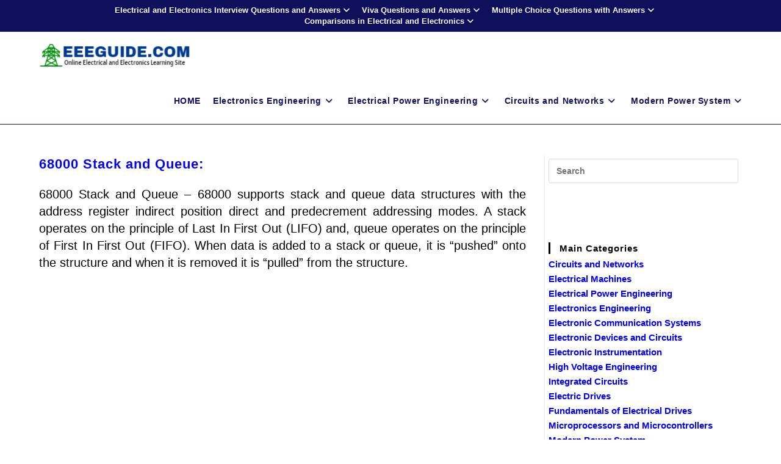

--- FILE ---
content_type: text/html; charset=utf-8
request_url: https://www.google.com/recaptcha/api2/aframe
body_size: 268
content:
<!DOCTYPE HTML><html><head><meta http-equiv="content-type" content="text/html; charset=UTF-8"></head><body><script nonce="5DXstB9x4kWMnqSsj-mD7A">/** Anti-fraud and anti-abuse applications only. See google.com/recaptcha */ try{var clients={'sodar':'https://pagead2.googlesyndication.com/pagead/sodar?'};window.addEventListener("message",function(a){try{if(a.source===window.parent){var b=JSON.parse(a.data);var c=clients[b['id']];if(c){var d=document.createElement('img');d.src=c+b['params']+'&rc='+(localStorage.getItem("rc::a")?sessionStorage.getItem("rc::b"):"");window.document.body.appendChild(d);sessionStorage.setItem("rc::e",parseInt(sessionStorage.getItem("rc::e")||0)+1);localStorage.setItem("rc::h",'1769933209943');}}}catch(b){}});window.parent.postMessage("_grecaptcha_ready", "*");}catch(b){}</script></body></html>

--- FILE ---
content_type: application/javascript
request_url: https://t.dtscout.com/pv/?_a=v&_h=eeeguide.com&_ss=3o9kjm0dy5&_pv=1&_ls=0&_u1=1&_u3=1&_cc=us&_pl=d&_cbid=49nm&_cb=_dtspv.c
body_size: -282
content:
try{_dtspv.c({"b":"chrome@131"},'49nm');}catch(e){}

--- FILE ---
content_type: text/javascript;charset=UTF-8
request_url: https://whos.amung.us/pingjs/?k=4niy8siu88&t=68000%20Stack%20and%20Queue%20%7C%20Software%20Controlled%20Stack%20Structure%20%7C%20Queue%20Structure&c=c&x=https%3A%2F%2Fwww.eeeguide.com%2F68000-stack-and-queue%2F&y=&a=0&d=3.242&v=27&r=9896
body_size: -47
content:
WAU_r_c('29','4niy8siu88',0);